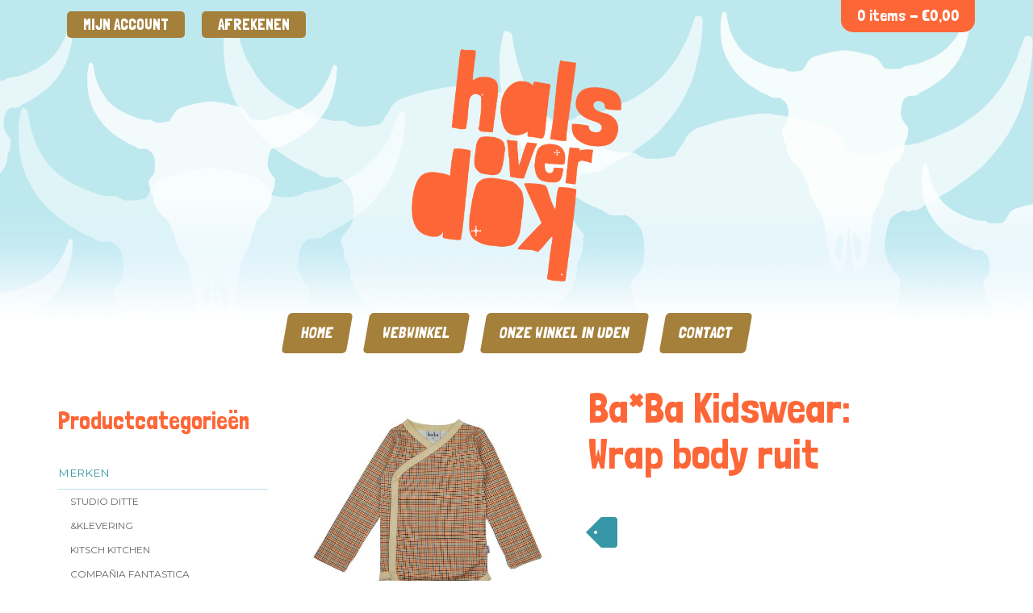

--- FILE ---
content_type: text/html; charset=UTF-8
request_url: https://halsoverkop.nl/product/baba-kidswear-wrap-body-ruit/
body_size: 18047
content:
<!DOCTYPE html>
<html lang="nl-NL">
<head>
<meta charset="UTF-8">
<meta name="viewport" content="user-scalable=no, width=device-width, initial-scale=1">
<link rel="profile" href="http://gmpg.org/xfn/11">
<link rel="pingback" href="https://halsoverkop.nl/xmlrpc.php">
<link rel="stylesheet" href='//halsoverkop.nl/wp-content/cache/wpfc-minified/6oowyhl0/8hfsh.css' type="text/css">
<script src="https://ajax.googleapis.com/ajax/libs/jquery/1.6.2/jquery.min.js"></script>
<script src='//halsoverkop.nl/wp-content/cache/wpfc-minified/czwg9yi/8hfsh.js' type="text/javascript"></script>
<!-- <script src="/wp-content/themes/halsoverkop/js/jquery.flexslider.js"></script> -->

<meta name='robots' content='index, follow, max-image-preview:large, max-snippet:-1, max-video-preview:-1' />

            <script data-no-defer="1" data-ezscrex="false" data-cfasync="false" data-pagespeed-no-defer data-cookieconsent="ignore">
                var ctPublicFunctions = {"_ajax_nonce":"4bc2d4229e","_rest_nonce":"651c6993bd","_ajax_url":"\/wp-admin\/admin-ajax.php","_rest_url":"https:\/\/halsoverkop.nl\/wp-json\/","data__cookies_type":"native","data__ajax_type":"rest","data__bot_detector_enabled":0,"data__frontend_data_log_enabled":1,"text__wait_for_decoding":"Decoding the contact data, let us a few seconds to finish. Anti-Spam by CleanTalk","cookiePrefix":"","wprocket_detected":false,"host_url":"halsoverkop.nl"}
            </script>
        
            <script data-no-defer="1" data-ezscrex="false" data-cfasync="false" data-pagespeed-no-defer data-cookieconsent="ignore">
                var ctPublic = {"_ajax_nonce":"4bc2d4229e","settings__forms__check_internal":"0","settings__forms__check_external":"0","settings__forms__force_protection":0,"settings__forms__search_test":1,"settings__data__bot_detector_enabled":0,"settings__comments__form_decoration":0,"settings__sfw__anti_crawler":0,"blog_home":"https:\/\/halsoverkop.nl\/","pixel__setting":"0","pixel__enabled":false,"pixel__url":null,"data__email_check_before_post":1,"data__email_check_exist_post":0,"data__cookies_type":"native","data__key_is_ok":true,"data__visible_fields_required":true,"wl_brandname":"Anti-Spam by CleanTalk","wl_brandname_short":"CleanTalk","ct_checkjs_key":"846b655a9a5d338a01cb65c67f8fd6425106f38e488f3a8675e178c75fc714f8","emailEncoderPassKey":"df128f28c6807dd7a700c63fb44cf97a","bot_detector_forms_excluded":"W10=","advancedCacheExists":false,"varnishCacheExists":false,"wc_ajax_add_to_cart":true}
            </script>
        
	<!-- This site is optimized with the Yoast SEO Premium plugin v20.10 (Yoast SEO v23.8) - https://yoast.com/wordpress/plugins/seo/ -->
	<title>Ba*Ba Kidswear: Wrap body ruit | Halsoverkop</title>
	<meta name="description" content="Ba*Ba Kidswear: Wrap body ruit Super leuke romper met lange mouwen en een all-overprint. Lekker retro! 95% BIO katoen | 5% elastan" />
	<link rel="canonical" href="https://halsoverkop.nl/product/baba-kidswear-wrap-body-ruit/" />
	<meta property="og:locale" content="nl_NL" />
	<meta property="og:type" content="article" />
	<meta property="og:title" content="Ba*Ba Kidswear: Wrap body ruit" />
	<meta property="og:description" content="Ba*Ba Kidswear: Wrap body ruit Super leuke romper met lange mouwen en een all-overprint. Lekker retro! 95% BIO katoen | 5% elastan" />
	<meta property="og:url" content="https://halsoverkop.nl/product/baba-kidswear-wrap-body-ruit/" />
	<meta property="og:site_name" content="Halsoverkop" />
	<meta property="article:publisher" content="https://www.facebook.com/www.halsoverkop.nl/" />
	<meta property="article:modified_time" content="2021-12-29T11:36:59+00:00" />
	<meta property="og:image" content="https://halsoverkop.nl/wp-content/uploads/2021/12/5119.jpg" />
	<meta property="og:image:width" content="1200" />
	<meta property="og:image:height" content="1192" />
	<meta property="og:image:type" content="image/jpeg" />
	<meta name="twitter:card" content="summary_large_image" />
	<meta name="twitter:label1" content="Geschatte leestijd" />
	<meta name="twitter:data1" content="1 minuut" />
	<script type="application/ld+json" class="yoast-schema-graph">{"@context":"https://schema.org","@graph":[{"@type":"WebPage","@id":"https://halsoverkop.nl/product/baba-kidswear-wrap-body-ruit/","url":"https://halsoverkop.nl/product/baba-kidswear-wrap-body-ruit/","name":"Ba*Ba Kidswear: Wrap body ruit | Halsoverkop","isPartOf":{"@id":"https://halsoverkop.nl/#website"},"primaryImageOfPage":{"@id":"https://halsoverkop.nl/product/baba-kidswear-wrap-body-ruit/#primaryimage"},"image":{"@id":"https://halsoverkop.nl/product/baba-kidswear-wrap-body-ruit/#primaryimage"},"thumbnailUrl":"https://halsoverkop.nl/wp-content/uploads/2021/12/5119.jpg","datePublished":"2021-12-21T18:36:31+00:00","dateModified":"2021-12-29T11:36:59+00:00","description":"Ba*Ba Kidswear: Wrap body ruit Super leuke romper met lange mouwen en een all-overprint. Lekker retro! 95% BIO katoen | 5% elastan","breadcrumb":{"@id":"https://halsoverkop.nl/product/baba-kidswear-wrap-body-ruit/#breadcrumb"},"inLanguage":"nl-NL","potentialAction":[{"@type":"ReadAction","target":["https://halsoverkop.nl/product/baba-kidswear-wrap-body-ruit/"]}]},{"@type":"ImageObject","inLanguage":"nl-NL","@id":"https://halsoverkop.nl/product/baba-kidswear-wrap-body-ruit/#primaryimage","url":"https://halsoverkop.nl/wp-content/uploads/2021/12/5119.jpg","contentUrl":"https://halsoverkop.nl/wp-content/uploads/2021/12/5119.jpg","width":1200,"height":1192,"caption":"Ba*Ba Kidswear: Wrap body ruit"},{"@type":"BreadcrumbList","@id":"https://halsoverkop.nl/product/baba-kidswear-wrap-body-ruit/#breadcrumb","itemListElement":[{"@type":"ListItem","position":1,"name":"Home","item":"https://halsoverkop.nl/"},{"@type":"ListItem","position":2,"name":"Webwinkel","item":"https://halsoverkop.nl/webwinkel/"},{"@type":"ListItem","position":3,"name":"Ba*Ba Kidswear: Wrap body ruit"}]},{"@type":"WebSite","@id":"https://halsoverkop.nl/#website","url":"https://halsoverkop.nl/","name":"Halsoverkop","description":"De gezelligste winkel van Uden met het leukste en vrolijkste assortiment! ","publisher":{"@id":"https://halsoverkop.nl/#organization"},"potentialAction":[{"@type":"SearchAction","target":{"@type":"EntryPoint","urlTemplate":"https://halsoverkop.nl/?s={search_term_string}"},"query-input":{"@type":"PropertyValueSpecification","valueRequired":true,"valueName":"search_term_string"}}],"inLanguage":"nl-NL"},{"@type":"Organization","@id":"https://halsoverkop.nl/#organization","name":"Halsoverkop","url":"https://halsoverkop.nl/","logo":{"@type":"ImageObject","inLanguage":"nl-NL","@id":"https://halsoverkop.nl/#/schema/logo/image/","url":"https://halsoverkop.nl/wp-content/uploads/2018/11/Tekengebied-1-100.jpg","contentUrl":"https://halsoverkop.nl/wp-content/uploads/2018/11/Tekengebied-1-100.jpg","width":512,"height":512,"caption":"Halsoverkop"},"image":{"@id":"https://halsoverkop.nl/#/schema/logo/image/"},"sameAs":["https://www.facebook.com/www.halsoverkop.nl/","https://www.instagram.com/halsoverkop_live/","https://nl.pinterest.com/halsoverkop/"]}]}</script>
	<!-- / Yoast SEO Premium plugin. -->


<link rel='dns-prefetch' href='//www.googletagmanager.com' />
<link rel="alternate" type="application/rss+xml" title="Halsoverkop &raquo; feed" href="https://halsoverkop.nl/feed/" />
<link rel="alternate" type="application/rss+xml" title="Halsoverkop &raquo; reactiesfeed" href="https://halsoverkop.nl/comments/feed/" />
<link rel="alternate" type="application/rss+xml" title="Halsoverkop &raquo; Ba*Ba Kidswear: Wrap body ruit reactiesfeed" href="https://halsoverkop.nl/product/baba-kidswear-wrap-body-ruit/feed/" />
<script type="text/javascript">
/* <![CDATA[ */
window._wpemojiSettings = {"baseUrl":"https:\/\/s.w.org\/images\/core\/emoji\/15.0.3\/72x72\/","ext":".png","svgUrl":"https:\/\/s.w.org\/images\/core\/emoji\/15.0.3\/svg\/","svgExt":".svg","source":{"concatemoji":"https:\/\/halsoverkop.nl\/wp-includes\/js\/wp-emoji-release.min.js?ver=6.6.2"}};
/*! This file is auto-generated */
!function(i,n){var o,s,e;function c(e){try{var t={supportTests:e,timestamp:(new Date).valueOf()};sessionStorage.setItem(o,JSON.stringify(t))}catch(e){}}function p(e,t,n){e.clearRect(0,0,e.canvas.width,e.canvas.height),e.fillText(t,0,0);var t=new Uint32Array(e.getImageData(0,0,e.canvas.width,e.canvas.height).data),r=(e.clearRect(0,0,e.canvas.width,e.canvas.height),e.fillText(n,0,0),new Uint32Array(e.getImageData(0,0,e.canvas.width,e.canvas.height).data));return t.every(function(e,t){return e===r[t]})}function u(e,t,n){switch(t){case"flag":return n(e,"\ud83c\udff3\ufe0f\u200d\u26a7\ufe0f","\ud83c\udff3\ufe0f\u200b\u26a7\ufe0f")?!1:!n(e,"\ud83c\uddfa\ud83c\uddf3","\ud83c\uddfa\u200b\ud83c\uddf3")&&!n(e,"\ud83c\udff4\udb40\udc67\udb40\udc62\udb40\udc65\udb40\udc6e\udb40\udc67\udb40\udc7f","\ud83c\udff4\u200b\udb40\udc67\u200b\udb40\udc62\u200b\udb40\udc65\u200b\udb40\udc6e\u200b\udb40\udc67\u200b\udb40\udc7f");case"emoji":return!n(e,"\ud83d\udc26\u200d\u2b1b","\ud83d\udc26\u200b\u2b1b")}return!1}function f(e,t,n){var r="undefined"!=typeof WorkerGlobalScope&&self instanceof WorkerGlobalScope?new OffscreenCanvas(300,150):i.createElement("canvas"),a=r.getContext("2d",{willReadFrequently:!0}),o=(a.textBaseline="top",a.font="600 32px Arial",{});return e.forEach(function(e){o[e]=t(a,e,n)}),o}function t(e){var t=i.createElement("script");t.src=e,t.defer=!0,i.head.appendChild(t)}"undefined"!=typeof Promise&&(o="wpEmojiSettingsSupports",s=["flag","emoji"],n.supports={everything:!0,everythingExceptFlag:!0},e=new Promise(function(e){i.addEventListener("DOMContentLoaded",e,{once:!0})}),new Promise(function(t){var n=function(){try{var e=JSON.parse(sessionStorage.getItem(o));if("object"==typeof e&&"number"==typeof e.timestamp&&(new Date).valueOf()<e.timestamp+604800&&"object"==typeof e.supportTests)return e.supportTests}catch(e){}return null}();if(!n){if("undefined"!=typeof Worker&&"undefined"!=typeof OffscreenCanvas&&"undefined"!=typeof URL&&URL.createObjectURL&&"undefined"!=typeof Blob)try{var e="postMessage("+f.toString()+"("+[JSON.stringify(s),u.toString(),p.toString()].join(",")+"));",r=new Blob([e],{type:"text/javascript"}),a=new Worker(URL.createObjectURL(r),{name:"wpTestEmojiSupports"});return void(a.onmessage=function(e){c(n=e.data),a.terminate(),t(n)})}catch(e){}c(n=f(s,u,p))}t(n)}).then(function(e){for(var t in e)n.supports[t]=e[t],n.supports.everything=n.supports.everything&&n.supports[t],"flag"!==t&&(n.supports.everythingExceptFlag=n.supports.everythingExceptFlag&&n.supports[t]);n.supports.everythingExceptFlag=n.supports.everythingExceptFlag&&!n.supports.flag,n.DOMReady=!1,n.readyCallback=function(){n.DOMReady=!0}}).then(function(){return e}).then(function(){var e;n.supports.everything||(n.readyCallback(),(e=n.source||{}).concatemoji?t(e.concatemoji):e.wpemoji&&e.twemoji&&(t(e.twemoji),t(e.wpemoji)))}))}((window,document),window._wpemojiSettings);
/* ]]> */
</script>
<style id='wp-emoji-styles-inline-css' type='text/css'>

	img.wp-smiley, img.emoji {
		display: inline !important;
		border: none !important;
		box-shadow: none !important;
		height: 1em !important;
		width: 1em !important;
		margin: 0 0.07em !important;
		vertical-align: -0.1em !important;
		background: none !important;
		padding: 0 !important;
	}
</style>
<link rel='stylesheet' id='wp-block-library-css' href='//halsoverkop.nl/wp-content/cache/wpfc-minified/etfpxbf8/8hfsh.css' type='text/css' media='all' />
<link rel='stylesheet' id='selectize-css' href='//halsoverkop.nl/wp-content/cache/wpfc-minified/lkuawvyi/8hfsh.css' type='text/css' media='all' />
<link rel='stylesheet' id='wps-price-slider-css' href='//halsoverkop.nl/wp-content/cache/wpfc-minified/6lt2ussj/8hfsh.css' type='text/css' media='all' />
<link rel='stylesheet' id='product-search-css' href='//halsoverkop.nl/wp-content/cache/wpfc-minified/jr4w09lf/8hfsh.css' type='text/css' media='all' />
<style id='classic-theme-styles-inline-css' type='text/css'>
/*! This file is auto-generated */
.wp-block-button__link{color:#fff;background-color:#32373c;border-radius:9999px;box-shadow:none;text-decoration:none;padding:calc(.667em + 2px) calc(1.333em + 2px);font-size:1.125em}.wp-block-file__button{background:#32373c;color:#fff;text-decoration:none}
</style>
<style id='global-styles-inline-css' type='text/css'>
:root{--wp--preset--aspect-ratio--square: 1;--wp--preset--aspect-ratio--4-3: 4/3;--wp--preset--aspect-ratio--3-4: 3/4;--wp--preset--aspect-ratio--3-2: 3/2;--wp--preset--aspect-ratio--2-3: 2/3;--wp--preset--aspect-ratio--16-9: 16/9;--wp--preset--aspect-ratio--9-16: 9/16;--wp--preset--color--black: #000000;--wp--preset--color--cyan-bluish-gray: #abb8c3;--wp--preset--color--white: #ffffff;--wp--preset--color--pale-pink: #f78da7;--wp--preset--color--vivid-red: #cf2e2e;--wp--preset--color--luminous-vivid-orange: #ff6900;--wp--preset--color--luminous-vivid-amber: #fcb900;--wp--preset--color--light-green-cyan: #7bdcb5;--wp--preset--color--vivid-green-cyan: #00d084;--wp--preset--color--pale-cyan-blue: #8ed1fc;--wp--preset--color--vivid-cyan-blue: #0693e3;--wp--preset--color--vivid-purple: #9b51e0;--wp--preset--gradient--vivid-cyan-blue-to-vivid-purple: linear-gradient(135deg,rgba(6,147,227,1) 0%,rgb(155,81,224) 100%);--wp--preset--gradient--light-green-cyan-to-vivid-green-cyan: linear-gradient(135deg,rgb(122,220,180) 0%,rgb(0,208,130) 100%);--wp--preset--gradient--luminous-vivid-amber-to-luminous-vivid-orange: linear-gradient(135deg,rgba(252,185,0,1) 0%,rgba(255,105,0,1) 100%);--wp--preset--gradient--luminous-vivid-orange-to-vivid-red: linear-gradient(135deg,rgba(255,105,0,1) 0%,rgb(207,46,46) 100%);--wp--preset--gradient--very-light-gray-to-cyan-bluish-gray: linear-gradient(135deg,rgb(238,238,238) 0%,rgb(169,184,195) 100%);--wp--preset--gradient--cool-to-warm-spectrum: linear-gradient(135deg,rgb(74,234,220) 0%,rgb(151,120,209) 20%,rgb(207,42,186) 40%,rgb(238,44,130) 60%,rgb(251,105,98) 80%,rgb(254,248,76) 100%);--wp--preset--gradient--blush-light-purple: linear-gradient(135deg,rgb(255,206,236) 0%,rgb(152,150,240) 100%);--wp--preset--gradient--blush-bordeaux: linear-gradient(135deg,rgb(254,205,165) 0%,rgb(254,45,45) 50%,rgb(107,0,62) 100%);--wp--preset--gradient--luminous-dusk: linear-gradient(135deg,rgb(255,203,112) 0%,rgb(199,81,192) 50%,rgb(65,88,208) 100%);--wp--preset--gradient--pale-ocean: linear-gradient(135deg,rgb(255,245,203) 0%,rgb(182,227,212) 50%,rgb(51,167,181) 100%);--wp--preset--gradient--electric-grass: linear-gradient(135deg,rgb(202,248,128) 0%,rgb(113,206,126) 100%);--wp--preset--gradient--midnight: linear-gradient(135deg,rgb(2,3,129) 0%,rgb(40,116,252) 100%);--wp--preset--font-size--small: 13px;--wp--preset--font-size--medium: 20px;--wp--preset--font-size--large: 36px;--wp--preset--font-size--x-large: 42px;--wp--preset--spacing--20: 0.44rem;--wp--preset--spacing--30: 0.67rem;--wp--preset--spacing--40: 1rem;--wp--preset--spacing--50: 1.5rem;--wp--preset--spacing--60: 2.25rem;--wp--preset--spacing--70: 3.38rem;--wp--preset--spacing--80: 5.06rem;--wp--preset--shadow--natural: 6px 6px 9px rgba(0, 0, 0, 0.2);--wp--preset--shadow--deep: 12px 12px 50px rgba(0, 0, 0, 0.4);--wp--preset--shadow--sharp: 6px 6px 0px rgba(0, 0, 0, 0.2);--wp--preset--shadow--outlined: 6px 6px 0px -3px rgba(255, 255, 255, 1), 6px 6px rgba(0, 0, 0, 1);--wp--preset--shadow--crisp: 6px 6px 0px rgba(0, 0, 0, 1);}:where(.is-layout-flex){gap: 0.5em;}:where(.is-layout-grid){gap: 0.5em;}body .is-layout-flex{display: flex;}.is-layout-flex{flex-wrap: wrap;align-items: center;}.is-layout-flex > :is(*, div){margin: 0;}body .is-layout-grid{display: grid;}.is-layout-grid > :is(*, div){margin: 0;}:where(.wp-block-columns.is-layout-flex){gap: 2em;}:where(.wp-block-columns.is-layout-grid){gap: 2em;}:where(.wp-block-post-template.is-layout-flex){gap: 1.25em;}:where(.wp-block-post-template.is-layout-grid){gap: 1.25em;}.has-black-color{color: var(--wp--preset--color--black) !important;}.has-cyan-bluish-gray-color{color: var(--wp--preset--color--cyan-bluish-gray) !important;}.has-white-color{color: var(--wp--preset--color--white) !important;}.has-pale-pink-color{color: var(--wp--preset--color--pale-pink) !important;}.has-vivid-red-color{color: var(--wp--preset--color--vivid-red) !important;}.has-luminous-vivid-orange-color{color: var(--wp--preset--color--luminous-vivid-orange) !important;}.has-luminous-vivid-amber-color{color: var(--wp--preset--color--luminous-vivid-amber) !important;}.has-light-green-cyan-color{color: var(--wp--preset--color--light-green-cyan) !important;}.has-vivid-green-cyan-color{color: var(--wp--preset--color--vivid-green-cyan) !important;}.has-pale-cyan-blue-color{color: var(--wp--preset--color--pale-cyan-blue) !important;}.has-vivid-cyan-blue-color{color: var(--wp--preset--color--vivid-cyan-blue) !important;}.has-vivid-purple-color{color: var(--wp--preset--color--vivid-purple) !important;}.has-black-background-color{background-color: var(--wp--preset--color--black) !important;}.has-cyan-bluish-gray-background-color{background-color: var(--wp--preset--color--cyan-bluish-gray) !important;}.has-white-background-color{background-color: var(--wp--preset--color--white) !important;}.has-pale-pink-background-color{background-color: var(--wp--preset--color--pale-pink) !important;}.has-vivid-red-background-color{background-color: var(--wp--preset--color--vivid-red) !important;}.has-luminous-vivid-orange-background-color{background-color: var(--wp--preset--color--luminous-vivid-orange) !important;}.has-luminous-vivid-amber-background-color{background-color: var(--wp--preset--color--luminous-vivid-amber) !important;}.has-light-green-cyan-background-color{background-color: var(--wp--preset--color--light-green-cyan) !important;}.has-vivid-green-cyan-background-color{background-color: var(--wp--preset--color--vivid-green-cyan) !important;}.has-pale-cyan-blue-background-color{background-color: var(--wp--preset--color--pale-cyan-blue) !important;}.has-vivid-cyan-blue-background-color{background-color: var(--wp--preset--color--vivid-cyan-blue) !important;}.has-vivid-purple-background-color{background-color: var(--wp--preset--color--vivid-purple) !important;}.has-black-border-color{border-color: var(--wp--preset--color--black) !important;}.has-cyan-bluish-gray-border-color{border-color: var(--wp--preset--color--cyan-bluish-gray) !important;}.has-white-border-color{border-color: var(--wp--preset--color--white) !important;}.has-pale-pink-border-color{border-color: var(--wp--preset--color--pale-pink) !important;}.has-vivid-red-border-color{border-color: var(--wp--preset--color--vivid-red) !important;}.has-luminous-vivid-orange-border-color{border-color: var(--wp--preset--color--luminous-vivid-orange) !important;}.has-luminous-vivid-amber-border-color{border-color: var(--wp--preset--color--luminous-vivid-amber) !important;}.has-light-green-cyan-border-color{border-color: var(--wp--preset--color--light-green-cyan) !important;}.has-vivid-green-cyan-border-color{border-color: var(--wp--preset--color--vivid-green-cyan) !important;}.has-pale-cyan-blue-border-color{border-color: var(--wp--preset--color--pale-cyan-blue) !important;}.has-vivid-cyan-blue-border-color{border-color: var(--wp--preset--color--vivid-cyan-blue) !important;}.has-vivid-purple-border-color{border-color: var(--wp--preset--color--vivid-purple) !important;}.has-vivid-cyan-blue-to-vivid-purple-gradient-background{background: var(--wp--preset--gradient--vivid-cyan-blue-to-vivid-purple) !important;}.has-light-green-cyan-to-vivid-green-cyan-gradient-background{background: var(--wp--preset--gradient--light-green-cyan-to-vivid-green-cyan) !important;}.has-luminous-vivid-amber-to-luminous-vivid-orange-gradient-background{background: var(--wp--preset--gradient--luminous-vivid-amber-to-luminous-vivid-orange) !important;}.has-luminous-vivid-orange-to-vivid-red-gradient-background{background: var(--wp--preset--gradient--luminous-vivid-orange-to-vivid-red) !important;}.has-very-light-gray-to-cyan-bluish-gray-gradient-background{background: var(--wp--preset--gradient--very-light-gray-to-cyan-bluish-gray) !important;}.has-cool-to-warm-spectrum-gradient-background{background: var(--wp--preset--gradient--cool-to-warm-spectrum) !important;}.has-blush-light-purple-gradient-background{background: var(--wp--preset--gradient--blush-light-purple) !important;}.has-blush-bordeaux-gradient-background{background: var(--wp--preset--gradient--blush-bordeaux) !important;}.has-luminous-dusk-gradient-background{background: var(--wp--preset--gradient--luminous-dusk) !important;}.has-pale-ocean-gradient-background{background: var(--wp--preset--gradient--pale-ocean) !important;}.has-electric-grass-gradient-background{background: var(--wp--preset--gradient--electric-grass) !important;}.has-midnight-gradient-background{background: var(--wp--preset--gradient--midnight) !important;}.has-small-font-size{font-size: var(--wp--preset--font-size--small) !important;}.has-medium-font-size{font-size: var(--wp--preset--font-size--medium) !important;}.has-large-font-size{font-size: var(--wp--preset--font-size--large) !important;}.has-x-large-font-size{font-size: var(--wp--preset--font-size--x-large) !important;}
:where(.wp-block-post-template.is-layout-flex){gap: 1.25em;}:where(.wp-block-post-template.is-layout-grid){gap: 1.25em;}
:where(.wp-block-columns.is-layout-flex){gap: 2em;}:where(.wp-block-columns.is-layout-grid){gap: 2em;}
:root :where(.wp-block-pullquote){font-size: 1.5em;line-height: 1.6;}
</style>
<link rel='stylesheet' id='ct_public_css-css' href='//halsoverkop.nl/wp-content/cache/wpfc-minified/8z0dzjg9/8hfsh.css' type='text/css' media='all' />
<link rel='stylesheet' id='ct_email_decoder_css-css' href='//halsoverkop.nl/wp-content/cache/wpfc-minified/fwzyqd0/fc7dd.css' type='text/css' media='all' />
<link rel='stylesheet' id='woocommerce-layout-css' href='//halsoverkop.nl/wp-content/cache/wpfc-minified/7imzex3b/8hfsh.css' type='text/css' media='all' />
<link rel='stylesheet' id='woocommerce-smallscreen-css' href='//halsoverkop.nl/wp-content/cache/wpfc-minified/1r6yy5zg/8hfsh.css' type='text/css' media='only screen and (max-width: 768px)' />
<link rel='stylesheet' id='woocommerce-general-css' href='//halsoverkop.nl/wp-content/cache/wpfc-minified/2db1b485/8hfsh.css' type='text/css' media='all' />
<style id='woocommerce-inline-inline-css' type='text/css'>
.woocommerce form .form-row .required { visibility: visible; }
</style>
<link rel='stylesheet' id='halsoverkop-style-css' href='//halsoverkop.nl/wp-content/cache/wpfc-minified/e78c1p46/8hfsh.css' type='text/css' media='all' />
<link rel='stylesheet' id='halsoverkop-functions-css' href='//halsoverkop.nl/wp-content/cache/wpfc-minified/1baf659s/8hfsh.css' type='text/css' media='1' />
<link rel='stylesheet' id='animate-css' href='//halsoverkop.nl/wp-content/cache/wpfc-minified/jnfh106d/8hfsh.css' type='text/css' media='all' />
<link rel='stylesheet' id='ei-carousel-css' href='//halsoverkop.nl/wp-content/cache/wpfc-minified/5f5by30/8hfsh.css' type='text/css' media='all' />
<link rel='stylesheet' id='ei-carousel-theme-css' href='//halsoverkop.nl/wp-content/cache/wpfc-minified/qur5qld0/8hfsh.css' type='text/css' media='all' />
<link rel='stylesheet' id='ei-polaroid-carousel-theme-css' href='//halsoverkop.nl/wp-content/cache/wpfc-minified/8m4mxk5k/8hfsh.css' type='text/css' media='all' />
<link rel='stylesheet' id='ei-showcase-carousel-theme-css' href='//halsoverkop.nl/wp-content/cache/wpfc-minified/9jh7v3x4/8hfsh.css' type='text/css' media='all' />
<link rel='stylesheet' id='fancybox_css-css' href='//halsoverkop.nl/wp-content/cache/wpfc-minified/6xd1j4y6/8hfsh.css' type='text/css' media='all' />
<link rel='stylesheet' id='grid_fallback-css' href='//halsoverkop.nl/wp-content/cache/wpfc-minified/7m65ct40/8hfsh.css' type='text/css' media='all' />
<link rel='stylesheet' id='grid_style-css' href='//halsoverkop.nl/wp-content/cache/wpfc-minified/d7c2uo1l/8hfsh.css' type='text/css' media='all' />
<link rel='stylesheet' id='enjoy_instagramm_css-css' href='//halsoverkop.nl/wp-content/cache/wpfc-minified/dk45gev/8hfsh.css' type='text/css' media='all' />
<link rel='stylesheet' id='woo_discount_pro_style-css' href='//halsoverkop.nl/wp-content/cache/wpfc-minified/dhy0pqhw/8hfsh.css' type='text/css' media='all' />
<script type="text/javascript" id="woocommerce-google-analytics-integration-gtag-js-after">
/* <![CDATA[ */
/* Google Analytics for WooCommerce (gtag.js) */
					window.dataLayer = window.dataLayer || [];
					function gtag(){dataLayer.push(arguments);}
					// Set up default consent state.
					for ( const mode of [{"analytics_storage":"denied","ad_storage":"denied","ad_user_data":"denied","ad_personalization":"denied","region":["AT","BE","BG","HR","CY","CZ","DK","EE","FI","FR","DE","GR","HU","IS","IE","IT","LV","LI","LT","LU","MT","NL","NO","PL","PT","RO","SK","SI","ES","SE","GB","CH"]}] || [] ) {
						gtag( "consent", "default", { "wait_for_update": 500, ...mode } );
					}
					gtag("js", new Date());
					gtag("set", "developer_id.dOGY3NW", true);
					gtag("config", "G-QHT37BJH89", {"track_404":true,"allow_google_signals":true,"logged_in":false,"linker":{"domains":[],"allow_incoming":false},"custom_map":{"dimension1":"logged_in"}});
/* ]]> */
</script>
<script src='//halsoverkop.nl/wp-content/cache/wpfc-minified/7nsjco5i/fc7dd.js' type="text/javascript"></script>
<!-- <script type="text/javascript" data-pagespeed-no-defer src="https://halsoverkop.nl/wp-content/plugins/cleantalk-spam-protect/js/apbct-public-bundle.min.js?ver=6.49" id="ct_public_functions-js"></script> -->
<!-- <script type="text/javascript" src="https://halsoverkop.nl/wp-includes/js/jquery/jquery.min.js?ver=3.7.1" id="jquery-core-js"></script> -->
<!-- <script type="text/javascript" src="https://halsoverkop.nl/wp-includes/js/jquery/jquery-migrate.min.js?ver=3.4.1" id="jquery-migrate-js"></script> -->
<!-- <script type="text/javascript" src="https://halsoverkop.nl/wp-content/plugins/woocommerce/assets/js/jquery-blockui/jquery.blockUI.min.js?ver=2.7.0-wc.8.4.0" id="jquery-blockui-js" defer="defer" data-wp-strategy="defer"></script> -->
<script type="text/javascript" id="wc-add-to-cart-js-extra">
/* <![CDATA[ */
var wc_add_to_cart_params = {"ajax_url":"\/wp-admin\/admin-ajax.php","wc_ajax_url":"\/?wc-ajax=%%endpoint%%","i18n_view_cart":"Bekijk winkelwagen","cart_url":"https:\/\/halsoverkop.nl\/winkelmand\/","is_cart":"","cart_redirect_after_add":"no"};
/* ]]> */
</script>
<script src='//halsoverkop.nl/wp-content/cache/wpfc-minified/jlwj7kay/8hfsh.js' type="text/javascript"></script>
<!-- <script type="text/javascript" src="https://halsoverkop.nl/wp-content/plugins/woocommerce/assets/js/frontend/add-to-cart.min.js?ver=8.4.0" id="wc-add-to-cart-js" defer="defer" data-wp-strategy="defer"></script> -->
<script type="text/javascript" id="wc-single-product-js-extra">
/* <![CDATA[ */
var wc_single_product_params = {"i18n_required_rating_text":"Selecteer een waardering","review_rating_required":"yes","flexslider":{"rtl":false,"animation":"slide","smoothHeight":true,"directionNav":false,"controlNav":"thumbnails","slideshow":false,"animationSpeed":500,"animationLoop":false,"allowOneSlide":false},"zoom_enabled":"","zoom_options":[],"photoswipe_enabled":"","photoswipe_options":{"shareEl":false,"closeOnScroll":false,"history":false,"hideAnimationDuration":0,"showAnimationDuration":0},"flexslider_enabled":""};
/* ]]> */
</script>
<script src='//halsoverkop.nl/wp-content/cache/wpfc-minified/212kj09e/8hfsh.js' type="text/javascript"></script>
<!-- <script type="text/javascript" src="https://halsoverkop.nl/wp-content/plugins/woocommerce/assets/js/frontend/single-product.min.js?ver=8.4.0" id="wc-single-product-js" defer="defer" data-wp-strategy="defer"></script> -->
<!-- <script type="text/javascript" src="https://halsoverkop.nl/wp-content/plugins/woocommerce/assets/js/js-cookie/js.cookie.min.js?ver=2.1.4-wc.8.4.0" id="js-cookie-js" defer="defer" data-wp-strategy="defer"></script> -->
<script type="text/javascript" id="woocommerce-js-extra">
/* <![CDATA[ */
var woocommerce_params = {"ajax_url":"\/wp-admin\/admin-ajax.php","wc_ajax_url":"\/?wc-ajax=%%endpoint%%"};
/* ]]> */
</script>
<script src='//halsoverkop.nl/wp-content/cache/wpfc-minified/d79qq7m3/8hfsh.js' type="text/javascript"></script>
<!-- <script type="text/javascript" src="https://halsoverkop.nl/wp-content/plugins/woocommerce/assets/js/frontend/woocommerce.min.js?ver=8.4.0" id="woocommerce-js" defer="defer" data-wp-strategy="defer"></script> -->
<script type="text/javascript" id="wc_additional_variation_images_script-js-extra">
/* <![CDATA[ */
var wc_additional_variation_images_local = {"ajaxurl":"https:\/\/halsoverkop.nl\/wp-admin\/admin-ajax.php","ajaxImageSwapNonce":"4700b9ce73","gallery_images_class":".product .images .thumbnails","main_images_class":".product .images > a","lightbox_images":".product .images a.zoom","custom_swap":"","custom_original_swap":"","custom_reset_swap":""};
/* ]]> */
</script>
<script src='//halsoverkop.nl/wp-content/cache/wpfc-minified/swu7byz/8hfsh.js' type="text/javascript"></script>
<!-- <script type="text/javascript" src="https://halsoverkop.nl/wp-content/plugins/woocommerce-additional-variation-images/assets/js/frontend.min.js?ver=6.6.2" id="wc_additional_variation_images_script-js"></script> -->
<!-- <script type="text/javascript" src="https://halsoverkop.nl/wp-content/plugins/enjoy-instagram-instagram-responsive-images-gallery-and-carousel/assets/js/swiper-bundle.min.js?ver=6.2.2" id="ei-carousel-js"></script> -->
<!-- <script type="text/javascript" src="https://halsoverkop.nl/wp-content/plugins/enjoy-instagram-instagram-responsive-images-gallery-and-carousel/assets/js/jquery.fancybox.min.js?ver=6.2.2" id="fancybox-js"></script> -->
<!-- <script type="text/javascript" src="https://halsoverkop.nl/wp-content/plugins/enjoy-instagram-instagram-responsive-images-gallery-and-carousel/assets/js/modernizr.custom.26633.min.js?ver=6.2.2" id="modernizr.custom.26633-js"></script> -->
<script type="text/javascript" id="gridrotator-js-extra">
/* <![CDATA[ */
var GridRotator = {"assetsUrl":"https:\/\/halsoverkop.nl\/wp-content\/plugins\/enjoy-instagram-instagram-responsive-images-gallery-and-carousel\/assets"};
/* ]]> */
</script>
<script src='//halsoverkop.nl/wp-content/cache/wpfc-minified/qiyeqkw0/8hfsh.js' type="text/javascript"></script>
<!-- <script type="text/javascript" src="https://halsoverkop.nl/wp-content/plugins/enjoy-instagram-instagram-responsive-images-gallery-and-carousel/assets/js/jquery.gridrotator.min.js?ver=6.2.2" id="gridrotator-js"></script> -->
<!-- <script type="text/javascript" src="https://halsoverkop.nl/wp-content/plugins/enjoy-instagram-instagram-responsive-images-gallery-and-carousel/assets/js/ios-orientationchange-fix.min.js?ver=6.2.2" id="orientationchange-js"></script> -->
<!-- <script type="text/javascript" src="https://halsoverkop.nl/wp-content/plugins/enjoy-instagram-instagram-responsive-images-gallery-and-carousel/assets/js/modernizr.min.js?ver=6.2.2" id="modernizer-js"></script> -->
<!-- <script type="text/javascript" src="https://halsoverkop.nl/wp-content/plugins/enjoy-instagram-instagram-responsive-images-gallery-and-carousel/assets/js/classie.min.js?ver=6.2.2" id="classie-js"></script> -->
<link rel="https://api.w.org/" href="https://halsoverkop.nl/wp-json/" /><link rel="alternate" title="JSON" type="application/json" href="https://halsoverkop.nl/wp-json/wp/v2/product/41985" /><link rel="EditURI" type="application/rsd+xml" title="RSD" href="https://halsoverkop.nl/xmlrpc.php?rsd" />
<meta name="generator" content="WordPress 6.6.2" />
<meta name="generator" content="WooCommerce 8.4.0" />
<link rel='shortlink' href='https://halsoverkop.nl/?p=41985' />
<link rel="alternate" title="oEmbed (JSON)" type="application/json+oembed" href="https://halsoverkop.nl/wp-json/oembed/1.0/embed?url=https%3A%2F%2Fhalsoverkop.nl%2Fproduct%2Fbaba-kidswear-wrap-body-ruit%2F" />
<link rel="alternate" title="oEmbed (XML)" type="text/xml+oembed" href="https://halsoverkop.nl/wp-json/oembed/1.0/embed?url=https%3A%2F%2Fhalsoverkop.nl%2Fproduct%2Fbaba-kidswear-wrap-body-ruit%2F&#038;format=xml" />
<script type="text/javascript">
(function(url){
	if(/(?:Chrome\/26\.0\.1410\.63 Safari\/537\.31|WordfenceTestMonBot)/.test(navigator.userAgent)){ return; }
	var addEvent = function(evt, handler) {
		if (window.addEventListener) {
			document.addEventListener(evt, handler, false);
		} else if (window.attachEvent) {
			document.attachEvent('on' + evt, handler);
		}
	};
	var removeEvent = function(evt, handler) {
		if (window.removeEventListener) {
			document.removeEventListener(evt, handler, false);
		} else if (window.detachEvent) {
			document.detachEvent('on' + evt, handler);
		}
	};
	var evts = 'contextmenu dblclick drag dragend dragenter dragleave dragover dragstart drop keydown keypress keyup mousedown mousemove mouseout mouseover mouseup mousewheel scroll'.split(' ');
	var logHuman = function() {
		if (window.wfLogHumanRan) { return; }
		window.wfLogHumanRan = true;
		var wfscr = document.createElement('script');
		wfscr.type = 'text/javascript';
		wfscr.async = true;
		wfscr.src = url + '&r=' + Math.random();
		(document.getElementsByTagName('head')[0]||document.getElementsByTagName('body')[0]).appendChild(wfscr);
		for (var i = 0; i < evts.length; i++) {
			removeEvent(evts[i], logHuman);
		}
	};
	for (var i = 0; i < evts.length; i++) {
		addEvent(evts[i], logHuman);
	}
})('//halsoverkop.nl/?wordfence_lh=1&hid=4B3D570ED433CAB27126CCE2594E4633');
</script>		<script type="text/javascript">
			//Grid displaying after loading of images
			function display_grid() {
				jQuery('[id^="ei-grid-loading-"]').hide();
				jQuery('[id^="ei-grid-list-"]').show();
			}

			window.onload = display_grid;

			jQuery(function () {
				jQuery(document).on('click', '.fancybox-caption__body', function () {
					jQuery(this).toggleClass('full-caption')
				})
			});
		</script>
		<!-- Google site verification - Google for WooCommerce -->
<meta name="google-site-verification" content="bSQr7V_b_m3RDrZ1V8gqMbM_IXWUMUN3GL15xFPwZWk" />
	<noscript><style>.woocommerce-product-gallery{ opacity: 1 !important; }</style></noscript>
				<script  type="text/javascript">
				!function(f,b,e,v,n,t,s){if(f.fbq)return;n=f.fbq=function(){n.callMethod?
					n.callMethod.apply(n,arguments):n.queue.push(arguments)};if(!f._fbq)f._fbq=n;
					n.push=n;n.loaded=!0;n.version='2.0';n.queue=[];t=b.createElement(e);t.async=!0;
					t.src=v;s=b.getElementsByTagName(e)[0];s.parentNode.insertBefore(t,s)}(window,
					document,'script','https://connect.facebook.net/en_US/fbevents.js');
			</script>
			<!-- WooCommerce Facebook Integration Begin -->
			<script  type="text/javascript">

				fbq('init', '1125284301258629', {}, {
    "agent": "woocommerce-8.4.0-3.2.10"
});

				fbq( 'track', 'PageView', {
    "source": "woocommerce",
    "version": "8.4.0",
    "pluginVersion": "3.2.10"
} );

				document.addEventListener( 'DOMContentLoaded', function() {
					// Insert placeholder for events injected when a product is added to the cart through AJAX.
					document.body.insertAdjacentHTML( 'beforeend', '<div class=\"wc-facebook-pixel-event-placeholder\"></div>' );
				}, false );

			</script>
			<!-- WooCommerce Facebook Integration End -->
			<link rel="icon" href="https://halsoverkop.nl/wp-content/uploads/2018/11/cropped-Tekengebied-1-100-32x32.jpg" sizes="32x32" />
<link rel="icon" href="https://halsoverkop.nl/wp-content/uploads/2018/11/cropped-Tekengebied-1-100-192x192.jpg" sizes="192x192" />
<link rel="apple-touch-icon" href="https://halsoverkop.nl/wp-content/uploads/2018/11/cropped-Tekengebied-1-100-180x180.jpg" />
<meta name="msapplication-TileImage" content="https://halsoverkop.nl/wp-content/uploads/2018/11/cropped-Tekengebied-1-100-270x270.jpg" />
<script type="text/javascript">//<![CDATA[
            // Google Analytics for WordPress by Yoast v4.3.5 | http://yoast.com/wordpress/google-analytics/
            var _gaq = _gaq || [];
            _gaq.push(['_setAccount', 'UA-37739850-1']);
				            _gaq.push(['_trackPageview']);
            (function () {
                var ga = document.createElement('script');
                ga.type = 'text/javascript';
                ga.async = true;
                ga.src = ('https:' == document.location.protocol ? 'https://ssl' : 'http://www') + '.google-analytics.com/ga.js';

                var s = document.getElementsByTagName('script')[0];
                s.parentNode.insertBefore(ga, s);
            })();
            //]]></script>
</head>

<body class="woocommerce">
<div id="page" class="site">

	<header id="masthead" class="site-header" role="banner">
		<div class="site-branding">
        
        	<div class="row">
            	<div class="col-xs-12 col-sm-6"><div class="box"><div class="menu-topmenu1-container"><ul id="topmenu1" class="menu"><li id="menu-item-35" class="menu-item menu-item-type-post_type menu-item-object-page menu-item-35"><a href="https://halsoverkop.nl/mijn-account/">Mijn account</a></li>
<li id="menu-item-36" class="menu-item menu-item-type-post_type menu-item-object-page menu-item-36"><a href="https://halsoverkop.nl/afrekenen/">Afrekenen</a></li>
</ul></div></div></div>
                <div class="col-xs-12 col-sm-6"><div class="box"><a class="cart-contents" href="https://halsoverkop.nl/winkelmand/" title="View your shopping cart">0 items - <span class="woocommerce-Price-amount amount"><bdi><span class="woocommerce-Price-currencySymbol">&euro;</span>0,00</bdi></span></a></div></div>
            </div>
            
            <div class="row center-xs">
            	<div class="col-xs-3 col-sm-3"><div class="box logo"><a href="/"><div id="stars"></div><img src="/wp-content/themes/halsoverkop/img/logo.png"></a></div></div>
            </div>
			
            
		</div><!-- .site-branding -->

		<nav id="site-navigation" class="main-navigation" role="navigation">
			<button class="menu-toggle" aria-controls="primary-menu" aria-expanded="false"><a id="nav-toggle" href="#"><span></span></a></button>
			<div class="menu-hoofdmenu-container"><ul id="primary-menu" class="menu"><li id="menu-item-37" class="menu-item menu-item-type-post_type menu-item-object-page menu-item-home menu-item-37"><a href="https://halsoverkop.nl/">Home</a></li>
<li id="menu-item-39" class="menu-item menu-item-type-post_type menu-item-object-page menu-item-has-children current_page_parent menu-item-39"><a href="https://halsoverkop.nl/webwinkel/">Webwinkel</a>
<ul class="sub-menu">
	<li id="menu-item-14477" class="col-md-3 col-sm-3 menu-item menu-item-type-taxonomy menu-item-object-product_cat menu-item-has-children menu-item-14477"><a href="https://halsoverkop.nl/webwinkel/dameskleding/">Dames</a>
	<ul class="sub-menu">
		<li id="menu-item-1520" class="menu-item menu-item-type-taxonomy menu-item-object-product_cat menu-item-1520"><a href="https://halsoverkop.nl/webwinkel/dameskleding/jurken/">Jurken</a></li>
		<li id="menu-item-1522" class="menu-item menu-item-type-taxonomy menu-item-object-product_cat menu-item-1522"><a href="https://halsoverkop.nl/webwinkel/dameskleding/rokken/">Rokken</a></li>
		<li id="menu-item-1523" class="menu-item menu-item-type-taxonomy menu-item-object-product_cat menu-item-1523"><a href="https://halsoverkop.nl/webwinkel/dameskleding/shirts/">Shirts / Tops / Sweaters / Blouse</a></li>
		<li id="menu-item-15060" class="menu-item menu-item-type-taxonomy menu-item-object-product_cat menu-item-15060"><a href="https://halsoverkop.nl/webwinkel/dameskleding/broek/">Broek/ Jumpsuit</a></li>
		<li id="menu-item-12255" class="menu-item menu-item-type-taxonomy menu-item-object-product_cat menu-item-12255"><a href="https://halsoverkop.nl/webwinkel/dameskleding/vest-jas/">Vest / jas</a></li>
		<li id="menu-item-15703" class="menu-item menu-item-type-taxonomy menu-item-object-product_cat menu-item-15703"><a href="https://halsoverkop.nl/webwinkel/dameskleding/accessoires-kies-een-item/">Accessoires</a></li>
		<li id="menu-item-35762" class="menu-item menu-item-type-taxonomy menu-item-object-product_cat menu-item-35762"><a href="https://halsoverkop.nl/webwinkel/dameskleding/pantys/">Panty&#8217;s &#8211; Sokken</a></li>
		<li id="menu-item-36690" class="menu-item menu-item-type-taxonomy menu-item-object-product_cat menu-item-36690"><a href="https://halsoverkop.nl/webwinkel/dameskleding/wonen/">Wonen</a></li>
		<li id="menu-item-55775" class="menu-item menu-item-type-taxonomy menu-item-object-product_cat menu-item-55775"><a href="https://halsoverkop.nl/webwinkel/dameskleding/kaartjes/">Kaartjes</a></li>
		<li id="menu-item-42383" class="menu-item menu-item-type-taxonomy menu-item-object-product_cat menu-item-42383"><a href="https://halsoverkop.nl/webwinkel/dameskleding/cadeau-tip/">Cadeau tip</a></li>
	</ul>
</li>
	<li id="menu-item-30076" class="col-md-3 col-sm-3 menu-item menu-item-type-taxonomy menu-item-object-product_cat menu-item-has-children menu-item-30076"><a href="https://halsoverkop.nl/webwinkel/kids/">KIDS</a>
	<ul class="sub-menu">
		<li id="menu-item-68417" class="menu-item menu-item-type-taxonomy menu-item-object-product_cat menu-item-68417"><a href="https://halsoverkop.nl/webwinkel/kids/kleding/">Kleding</a></li>
		<li id="menu-item-30081" class="menu-item menu-item-type-taxonomy menu-item-object-product_cat menu-item-30081"><a href="https://halsoverkop.nl/webwinkel/kids/accessoires-kies-een-item-kids/">Accessoires</a></li>
		<li id="menu-item-32375" class="menu-item menu-item-type-taxonomy menu-item-object-product_cat menu-item-32375"><a href="https://halsoverkop.nl/webwinkel/kids/naar-school/">Naar school</a></li>
	</ul>
</li>
	<li id="menu-item-9006" class="col-md-3 col-sm-3 menu-item menu-item-type-taxonomy menu-item-object-product_cat menu-item-has-children menu-item-9006"><a href="https://halsoverkop.nl/webwinkel/rice-dk-bij-halsoverkop/">Rice dk</a>
	<ul class="sub-menu">
		<li id="menu-item-40710" class="menu-item menu-item-type-taxonomy menu-item-object-product_cat menu-item-40710"><a href="https://halsoverkop.nl/webwinkel/rice-dk-bij-halsoverkop/alfabet-bekers/">Alfabet Bekers</a></li>
		<li id="menu-item-30075" class="menu-item menu-item-type-taxonomy menu-item-object-product_cat menu-item-30075"><a href="https://halsoverkop.nl/webwinkel/rice-dk-bij-halsoverkop/bekers/">MEDIUM Bekers</a></li>
		<li id="menu-item-37080" class="menu-item menu-item-type-taxonomy menu-item-object-product_cat menu-item-37080"><a href="https://halsoverkop.nl/webwinkel/rice-dk-bij-halsoverkop/grote-bekers/">Grote Bekers</a></li>
		<li id="menu-item-35760" class="menu-item menu-item-type-taxonomy menu-item-object-product_cat menu-item-35760"><a href="https://halsoverkop.nl/webwinkel/rice-dk-bij-halsoverkop/kommetjes/">Kommetjes</a></li>
		<li id="menu-item-39757" class="menu-item menu-item-type-taxonomy menu-item-object-product_cat menu-item-39757"><a href="https://halsoverkop.nl/webwinkel/rice-dk-bij-halsoverkop/kommetjes/medium-kom/">Medium kom</a></li>
		<li id="menu-item-35761" class="menu-item menu-item-type-taxonomy menu-item-object-product_cat menu-item-35761"><a href="https://halsoverkop.nl/webwinkel/rice-dk-bij-halsoverkop/melamine/borden/">Borden</a></li>
		<li id="menu-item-35764" class="menu-item menu-item-type-taxonomy menu-item-object-product_cat menu-item-35764"><a href="https://halsoverkop.nl/webwinkel/rice-dk-bij-halsoverkop/lepel-en-vork/">Lepel en vork</a></li>
		<li id="menu-item-48137" class="menu-item menu-item-type-taxonomy menu-item-object-product_cat menu-item-48137"><a href="https://halsoverkop.nl/webwinkel/rice-dk-bij-halsoverkop/kleine-bekers/">Kleine bekers</a></li>
		<li id="menu-item-9007" class="menu-item menu-item-type-taxonomy menu-item-object-product_cat menu-item-9007"><a href="https://halsoverkop.nl/webwinkel/rice-dk-bij-halsoverkop/melamine/">Melamine</a></li>
		<li id="menu-item-35766" class="menu-item menu-item-type-taxonomy menu-item-object-product_cat menu-item-35766"><a href="https://halsoverkop.nl/webwinkel/rice-dk-bij-halsoverkop/acryl/">Acryl</a></li>
		<li id="menu-item-9286" class="menu-item menu-item-type-taxonomy menu-item-object-product_cat menu-item-9286"><a href="https://halsoverkop.nl/webwinkel/rice-dk-bij-halsoverkop/porselein-keramiek/">Porselein | Keramiek</a></li>
		<li id="menu-item-9019" class="menu-item menu-item-type-taxonomy menu-item-object-product_cat menu-item-9019"><a href="https://halsoverkop.nl/webwinkel/rice-dk-bij-halsoverkop/kids-2/">Kids</a></li>
		<li id="menu-item-32315" class="menu-item menu-item-type-taxonomy menu-item-object-product_cat menu-item-32315"><a href="https://halsoverkop.nl/webwinkel/rice-dk-bij-halsoverkop/sale/">SALE</a></li>
		<li id="menu-item-61686" class="menu-item menu-item-type-taxonomy menu-item-object-product_cat menu-item-61686"><a href="https://halsoverkop.nl/webwinkel/rice-dk-bij-halsoverkop/la-joie-de-vivre/">La Joie de Vivre</a></li>
		<li id="menu-item-46345" class="menu-item menu-item-type-taxonomy menu-item-object-product_cat menu-item-46345"><a href="https://halsoverkop.nl/webwinkel/rice-dk-bij-halsoverkop/pasen/">Pasen</a></li>
		<li id="menu-item-41772" class="menu-item menu-item-type-taxonomy menu-item-object-product_cat menu-item-41772"><a href="https://halsoverkop.nl/webwinkel/rice-dk-bij-halsoverkop/kerst/">Kerst</a></li>
		<li id="menu-item-56968" class="menu-item menu-item-type-taxonomy menu-item-object-product_cat menu-item-56968"><a href="https://halsoverkop.nl/webwinkel/rice-dk-bij-halsoverkop/viva-la-vida/">Viva la Vida</a></li>
		<li id="menu-item-32314" class="menu-item menu-item-type-taxonomy menu-item-object-product_cat menu-item-32314"><a href="https://halsoverkop.nl/webwinkel/rice-dk-bij-halsoverkop/raffia/">Raffia</a></li>
		<li id="menu-item-35767" class="menu-item menu-item-type-taxonomy menu-item-object-product_cat menu-item-35767"><a href="https://halsoverkop.nl/webwinkel/rice-dk-bij-halsoverkop/tuin/">In de tuin</a></li>
		<li id="menu-item-9008" class="menu-item menu-item-type-taxonomy menu-item-object-product_cat menu-item-9008"><a href="https://halsoverkop.nl/webwinkel/rice-dk-bij-halsoverkop/in-de-keuken/">In de keuken</a></li>
		<li id="menu-item-9015" class="menu-item menu-item-type-taxonomy menu-item-object-product_cat menu-item-9015"><a href="https://halsoverkop.nl/webwinkel/rice-dk-bij-halsoverkop/home/">In huis</a></li>
		<li id="menu-item-40563" class="menu-item menu-item-type-taxonomy menu-item-object-product_cat menu-item-40563"><a href="https://halsoverkop.nl/webwinkel/rice-dk-bij-halsoverkop/kaarsen/">Kaarsen</a></li>
		<li id="menu-item-48321" class="menu-item menu-item-type-taxonomy menu-item-object-product_cat menu-item-48321"><a href="https://halsoverkop.nl/webwinkel/rice-dk-bij-halsoverkop/dance-it-out/">DANCE IT OUT!</a></li>
		<li id="menu-item-42908" class="menu-item menu-item-type-taxonomy menu-item-object-product_cat menu-item-42908"><a href="https://halsoverkop.nl/webwinkel/rice-dk-bij-halsoverkop/yippie-yippie-yeah/">Yippie Yippie Yeah</a></li>
		<li id="menu-item-54618" class="menu-item menu-item-type-taxonomy menu-item-object-product_cat menu-item-54618"><a href="https://halsoverkop.nl/webwinkel/rice-dk-bij-halsoverkop/flower-me-happy/">Flower me Happy</a></li>
	</ul>
</li>
	<li id="menu-item-30490" class="col-md-3 col-sm-3 menu-item menu-item-type-taxonomy menu-item-object-product_cat current-product-ancestor menu-item-has-children menu-item-30490"><a href="https://halsoverkop.nl/webwinkel/merken/">Merken</a>
	<ul class="sub-menu">
		<li id="menu-item-63911" class="menu-item menu-item-type-taxonomy menu-item-object-product_cat menu-item-63911"><a href="https://halsoverkop.nl/webwinkel/merken/all-the-luck-in-the-world/">All the Luck in the World</a></li>
		<li id="menu-item-64883" class="menu-item menu-item-type-taxonomy menu-item-object-product_cat menu-item-64883"><a href="https://halsoverkop.nl/webwinkel/merken/arsene-les-pipelettes/">Arsēne &amp; Les Pipelettes</a></li>
		<li id="menu-item-62241" class="menu-item menu-item-type-taxonomy menu-item-object-product_cat menu-item-62241"><a href="https://halsoverkop.nl/webwinkel/merken/compania-fantastica/">Compañia Fantastica</a></li>
		<li id="menu-item-60509" class="menu-item menu-item-type-taxonomy menu-item-object-product_cat menu-item-60509"><a href="https://halsoverkop.nl/webwinkel/merken/gift-company/">Gift Company</a></li>
		<li id="menu-item-1518" class="menu-item menu-item-type-taxonomy menu-item-object-product_cat menu-item-1518"><a href="https://halsoverkop.nl/webwinkel/merken/kinglouie/">King Louie</a></li>
		<li id="menu-item-39399" class="menu-item menu-item-type-taxonomy menu-item-object-product_cat menu-item-39399"><a href="https://halsoverkop.nl/webwinkel/merken/kitsch-kitchen/">Kitsch Kitchen</a></li>
		<li id="menu-item-56249" class="menu-item menu-item-type-taxonomy menu-item-object-product_cat menu-item-56249"><a href="https://halsoverkop.nl/webwinkel/merken/klevering/">&amp;klevering</a></li>
		<li id="menu-item-64907" class="menu-item menu-item-type-taxonomy menu-item-object-product_cat menu-item-64907"><a href="https://halsoverkop.nl/webwinkel/merken/lalamour/">LaLamour</a></li>
		<li id="menu-item-49114" class="menu-item menu-item-type-taxonomy menu-item-object-product_cat menu-item-49114"><a href="https://halsoverkop.nl/webwinkel/merken/les-touristes-merken/">Les Touristes</a></li>
		<li id="menu-item-30434" class="menu-item menu-item-type-taxonomy menu-item-object-product_cat menu-item-30434"><a href="https://halsoverkop.nl/webwinkel/merken/monk-anna/">Monk &amp; Anna</a></li>
		<li id="menu-item-54174" class="menu-item menu-item-type-taxonomy menu-item-object-product_cat menu-item-54174"><a href="https://halsoverkop.nl/webwinkel/merken/numph/">Nümph</a></li>
		<li id="menu-item-40353" class="menu-item menu-item-type-taxonomy menu-item-object-product_cat menu-item-40353"><a href="https://halsoverkop.nl/webwinkel/merken/rex-london/">Rex London</a></li>
		<li id="menu-item-9014" class="menu-item menu-item-type-taxonomy menu-item-object-product_cat menu-item-9014"><a href="https://halsoverkop.nl/webwinkel/merken/someone/">Someone</a></li>
		<li id="menu-item-9017" class="menu-item menu-item-type-taxonomy menu-item-object-product_cat menu-item-9017"><a href="https://halsoverkop.nl/webwinkel/merken/stickylemon/">Sticky Lemon</a></li>
		<li id="menu-item-36615" class="menu-item menu-item-type-taxonomy menu-item-object-product_cat menu-item-36615"><a href="https://halsoverkop.nl/webwinkel/merken/studio-ditte/">Studio Ditte</a></li>
		<li id="menu-item-42385" class="menu-item menu-item-type-taxonomy menu-item-object-product_cat menu-item-42385"><a href="https://halsoverkop.nl/webwinkel/merken/studio-roof/">Studio ROOF</a></li>
		<li id="menu-item-40354" class="menu-item menu-item-type-taxonomy menu-item-object-product_cat menu-item-40354"><a href="https://halsoverkop.nl/webwinkel/merken/surkana/">Surkana</a></li>
		<li id="menu-item-40963" class="menu-item menu-item-type-taxonomy menu-item-object-product_cat menu-item-40963"><a href="https://halsoverkop.nl/webwinkel/merken/talking-tables/">Talking Tables</a></li>
		<li id="menu-item-65186" class="menu-item menu-item-type-taxonomy menu-item-object-product_cat menu-item-65186"><a href="https://halsoverkop.nl/webwinkel/merken/the-gift-label/">The Gift Label</a></li>
		<li id="menu-item-40355" class="menu-item menu-item-type-taxonomy menu-item-object-product_cat menu-item-40355"><a href="https://halsoverkop.nl/webwinkel/merken/tinne-mia/">Tinne + Mia</a></li>
	</ul>
</li>
</ul>
</li>
<li id="menu-item-2376" class="menu-item menu-item-type-post_type menu-item-object-page menu-item-2376"><a href="https://halsoverkop.nl/onze-winkel/">Onze winkel in Uden</a></li>
<li id="menu-item-38" class="col-md-3 col-sm- menu-item menu-item-type-post_type menu-item-object-page menu-item-38"><a href="https://halsoverkop.nl/contact/">Contact</a></li>
</ul></div>		</nav><!-- #site-navigation -->
	</header><!-- #masthead -->

	<div id="content" class="site-content">
    	<div class="row">



<aside id="secondary" class="widget-area col-xs-12 col-sm-3" role="complementary">
    <a class="shop-toggle">
    <div><!--?xml version="1.0" encoding="UTF-8"?-->

<svg width="352px" height="384px" viewBox="0 0 352 384" version="1.1" xmlns="http://www.w3.org/2000/svg" xmlns:xlink="http://www.w3.org/1999/xlink">
    <title>Untitled</title>
    <g id="Page-1" stroke="none" stroke-width="1" fill="none" fill-rule="evenodd">
        <path d="M224.197,177.003 L60.003,177.003 C53.722,158.348 36.077,144.87 15.331,144.87 C-5.415,144.87 -23.06,158.348 -29.341,177.003 L-129.269,177.003 C-137.553,177.003 -144.269,183.719 -144.269,192.003 C-144.269,200.287 -137.553,207.003 -129.269,207.003 L-29.341,207.003 C-23.06,225.658 -5.415,239.136 15.331,239.136 C36.077,239.136 53.722,225.658 60.003,207.003 L224.198,207.003 C232.482,207.003 239.198,200.287 239.198,192.003 C239.198,183.719 232.482,177.003 224.197,177.003 Z M15.331,209.137 C5.884,209.137 -1.802,201.451 -1.802,192.004 C-1.802,182.557 5.884,174.871 15.331,174.871 C24.778,174.871 32.464,182.556 32.464,192.003 C32.464,201.45 24.778,209.137 15.331,209.137 L15.331,209.137 Z" id="Shape" fill="#000000" fill-rule="nonzero" transform="translate(47.464500, 192.003000) rotate(-270.000000) translate(-47.464500, -192.003000) "></path>
        <path d="M352.733,177.003 L317.071,177.003 C310.79,158.348 293.144,144.87 272.399,144.87 C251.654,144.87 234.009,158.348 227.728,177.003 L-0.733,177.003 C-9.017,177.003 -15.733,183.719 -15.733,192.003 C-15.733,200.287 -9.017,207.003 -0.733,207.003 L227.728,207.003 C234.009,225.658 251.655,239.136 272.4,239.136 C293.145,239.136 310.791,225.658 317.072,207.003 L352.734,207.003 C361.018,207.003 367.734,200.287 367.734,192.003 C367.734,183.719 361.018,177.003 352.733,177.003 Z M272.4,209.136 C262.953,209.136 255.267,201.45 255.267,192.003 C255.267,182.556 262.953,174.87 272.4,174.87 C281.847,174.87 289.533,182.556 289.533,192.003 C289.533,201.45 281.847,209.136 272.4,209.136 Z" id="Shape" fill="#000000" fill-rule="nonzero" transform="translate(176.000500, 192.003000) rotate(-270.000000) translate(-176.000500, -192.003000) "></path>
        <path d="M481.269,177.003 L252.808,177.003 C246.527,158.348 228.882,144.87 208.136,144.87 C187.39,144.87 169.745,158.348 163.464,177.003 L127.803,177.003 C119.519,177.003 112.803,183.719 112.803,192.003 C112.803,200.287 119.519,207.003 127.803,207.003 L163.465,207.003 C169.746,225.658 187.391,239.136 208.137,239.136 C228.883,239.136 246.528,225.658 252.809,207.003 L481.27,207.003 C489.554,207.003 496.27,200.287 496.27,192.003 C496.27,183.719 489.554,177.003 481.269,177.003 Z M208.136,209.136 C198.689,209.136 191.003,201.45 191.003,192.003 C191.003,182.556 198.689,174.87 208.136,174.87 C217.583,174.87 225.269,182.556 225.269,192.003 C225.269,201.45 217.583,209.136 208.136,209.136 Z" id="Shape" fill="#000000" fill-rule="nonzero" transform="translate(304.536500, 192.003000) rotate(-270.000000) translate(-304.536500, -192.003000) "></path>
    </g>
</svg>Laat filters zien</div> <!-- Generated by IcoMoon.io -->
<svg version="1.1" xmlns="http://www.w3.org/2000/svg" width="768" height="768" viewBox="0 0 768 768" class="arrow">
<title></title>
<g id="icomoon-ignore">
</g>
<path fill="#000" d="M640.5 384l-256.5 256.5-256.5-256.5 46.5-45 178.5 178.5v-390h63v390l180-178.5z"></path>
</svg>
</a>
<div class="woo__sidebar">
	<li id="woocommerce_product_categories-2" class="widget woocommerce widget_product_categories"><h2>Productcategorieën</h2><ul class="product-categories"><li class="cat-item cat-item-2675 cat-parent current-cat-parent"><a href="https://halsoverkop.nl/webwinkel/merken/">Merken</a><ul class='children'>
<li class="cat-item cat-item-2698"><a href="https://halsoverkop.nl/webwinkel/merken/studio-ditte/">Studio Ditte</a></li>
<li class="cat-item cat-item-2819"><a href="https://halsoverkop.nl/webwinkel/merken/klevering/">&amp;klevering</a></li>
<li class="cat-item cat-item-2769"><a href="https://halsoverkop.nl/webwinkel/merken/kitsch-kitchen/">Kitsch Kitchen</a></li>
<li class="cat-item cat-item-2832"><a href="https://halsoverkop.nl/webwinkel/merken/compania-fantastica/">Compañia Fantastica</a></li>
<li class="cat-item cat-item-2746"><a href="https://halsoverkop.nl/webwinkel/merken/tinne-mia/">Tinne + Mia</a></li>
<li class="cat-item cat-item-2834"><a href="https://halsoverkop.nl/webwinkel/merken/all-the-luck-in-the-world/">All the Luck in the World</a></li>
<li class="cat-item cat-item-2683"><a href="https://halsoverkop.nl/webwinkel/merken/monk-anna/">Monk &amp; Anna</a></li>
<li class="cat-item cat-item-2836"><a href="https://halsoverkop.nl/webwinkel/merken/arsene-les-pipelettes/">Arsēne &amp; Les Pipelettes</a></li>
<li class="cat-item cat-item-2812"><a href="https://halsoverkop.nl/webwinkel/merken/les-touristes-merken/">Les Touristes</a></li>
<li class="cat-item cat-item-2780"><a href="https://halsoverkop.nl/webwinkel/merken/talking-tables/">Talking Tables</a></li>
<li class="cat-item cat-item-2837"><a href="https://halsoverkop.nl/webwinkel/merken/lalamour/">LaLamour</a></li>
<li class="cat-item cat-item-2827"><a href="https://halsoverkop.nl/webwinkel/merken/gift-company/">Gift Company</a></li>
<li class="cat-item cat-item-2789"><a href="https://halsoverkop.nl/webwinkel/merken/studio-roof/">Studio ROOF</a></li>
<li class="cat-item cat-item-2817"><a href="https://halsoverkop.nl/webwinkel/merken/numph/">Nümph</a></li>
<li class="cat-item cat-item-1796"><a href="https://halsoverkop.nl/webwinkel/merken/halsoverkop-dames/">Halsoverkop</a></li>
<li class="cat-item cat-item-35"><a href="https://halsoverkop.nl/webwinkel/merken/kinglouie/">King Louie</a></li>
<li class="cat-item cat-item-102 cat-parent"><a href="https://halsoverkop.nl/webwinkel/merken/someone/">Someone</a>	<ul class='children'>
<li class="cat-item cat-item-756"><a href="https://halsoverkop.nl/webwinkel/merken/someone/someone-girls/">Someone GIRLS</a></li>
	</ul>
</li>
<li class="cat-item cat-item-34 cat-parent"><a href="https://halsoverkop.nl/webwinkel/merken/stickylemon/">Sticky Lemon</a>	<ul class='children'>
<li class="cat-item cat-item-2775"><a href="https://halsoverkop.nl/webwinkel/merken/stickylemon/the-sticky-sis-club/">The Sticky Sis Club</a></li>
	</ul>
</li>
</ul>
</li>
<li class="cat-item cat-item-2625 cat-parent"><a href="https://halsoverkop.nl/webwinkel/kids/">Kids</a><ul class='children'>
<li class="cat-item cat-item-2866"><a href="https://halsoverkop.nl/webwinkel/kids/t-shirt/">T-shirt</a></li>
<li class="cat-item cat-item-2628"><a href="https://halsoverkop.nl/webwinkel/kids/rokjes/">Rokjes</a></li>
<li class="cat-item cat-item-2629"><a href="https://halsoverkop.nl/webwinkel/kids/accessoires-kies-een-item-kids/">Accessoires</a></li>
<li class="cat-item cat-item-2632"><a href="https://halsoverkop.nl/webwinkel/kids/sweater-truien/">Sweater / Truien</a></li>
<li class="cat-item cat-item-2685"><a href="https://halsoverkop.nl/webwinkel/kids/speelgoed/">Speelgoed</a></li>
<li class="cat-item cat-item-2864"><a href="https://halsoverkop.nl/webwinkel/kids/broeken/">Broeken</a></li>
<li class="cat-item cat-item-2865"><a href="https://halsoverkop.nl/webwinkel/kids/kleding/">Kleding</a></li>
<li class="cat-item cat-item-2741"><a href="https://halsoverkop.nl/webwinkel/kids/cadeautjes/">Cadeautjes</a></li>
<li class="cat-item cat-item-1397"><a href="https://halsoverkop.nl/webwinkel/kids/naar-school/">Naar school</a></li>
</ul>
</li>
<li class="cat-item cat-item-838 cat-parent"><a href="https://halsoverkop.nl/webwinkel/dameskleding/">Dames</a><ul class='children'>
<li class="cat-item cat-item-2768"><a href="https://halsoverkop.nl/webwinkel/dameskleding/cadeau-tip/">Cadeau tip</a></li>
<li class="cat-item cat-item-2822"><a href="https://halsoverkop.nl/webwinkel/dameskleding/kaartjes/">Kaartjes</a></li>
<li class="cat-item cat-item-2767"><a href="https://halsoverkop.nl/webwinkel/dameskleding/wonen/">Wonen</a></li>
<li class="cat-item cat-item-29"><a href="https://halsoverkop.nl/webwinkel/dameskleding/jurken/">Jurken</a></li>
<li class="cat-item cat-item-30"><a href="https://halsoverkop.nl/webwinkel/dameskleding/rokken/">Rokken</a></li>
<li class="cat-item cat-item-31"><a href="https://halsoverkop.nl/webwinkel/dameskleding/shirts/">Shirts / Tops / Sweaters / Blouse</a></li>
<li class="cat-item cat-item-853"><a href="https://halsoverkop.nl/webwinkel/dameskleding/broek/">Broek/ Jumpsuit</a></li>
<li class="cat-item cat-item-33"><a href="https://halsoverkop.nl/webwinkel/dameskleding/vest-jas/">Vest / jas</a></li>
<li class="cat-item cat-item-859"><a href="https://halsoverkop.nl/webwinkel/dameskleding/accessoires-kies-een-item/">Accessoires</a></li>
</ul>
</li>
<li class="cat-item cat-item-92 cat-parent"><a href="https://halsoverkop.nl/webwinkel/rice-dk-bij-halsoverkop/">Rice dk</a><ul class='children'>
<li class="cat-item cat-item-2744"><a href="https://halsoverkop.nl/webwinkel/rice-dk-bij-halsoverkop/grote-bekers/">Grote Bekers</a></li>
<li class="cat-item cat-item-2831"><a href="https://halsoverkop.nl/webwinkel/rice-dk-bij-halsoverkop/love-therapy/">Love Therapy</a></li>
<li class="cat-item cat-item-2808"><a href="https://halsoverkop.nl/webwinkel/rice-dk-bij-halsoverkop/kleine-bekers/">Kleine bekers</a></li>
<li class="cat-item cat-item-2833"><a href="https://halsoverkop.nl/webwinkel/rice-dk-bij-halsoverkop/a-new-york-minute/">A New York Minute!</a></li>
<li class="cat-item cat-item-2728"><a href="https://halsoverkop.nl/webwinkel/rice-dk-bij-halsoverkop/pasen/">Pasen</a></li>
<li class="cat-item cat-item-2761"><a href="https://halsoverkop.nl/webwinkel/rice-dk-bij-halsoverkop/lepel-en-vork/">Lepel en vork</a></li>
<li class="cat-item cat-item-2823"><a href="https://halsoverkop.nl/webwinkel/rice-dk-bij-halsoverkop/viva-la-vida/">Viva la Vida</a></li>
<li class="cat-item cat-item-2778"><a href="https://halsoverkop.nl/webwinkel/rice-dk-bij-halsoverkop/kaarsen/">Kaarsen</a></li>
<li class="cat-item cat-item-2762"><a href="https://halsoverkop.nl/webwinkel/rice-dk-bij-halsoverkop/acryl/">Acryl</a></li>
<li class="cat-item cat-item-2779"><a href="https://halsoverkop.nl/webwinkel/rice-dk-bij-halsoverkop/alfabet-bekers/">Alfabet Bekers</a></li>
<li class="cat-item cat-item-2295"><a href="https://halsoverkop.nl/webwinkel/rice-dk-bij-halsoverkop/tuin/">Tuin</a></li>
<li class="cat-item cat-item-2815"><a href="https://halsoverkop.nl/webwinkel/rice-dk-bij-halsoverkop/flower-me-happy/">Flower me Happy</a></li>
<li class="cat-item cat-item-2828"><a href="https://halsoverkop.nl/webwinkel/rice-dk-bij-halsoverkop/la-joie-de-vivre/">La Joie de Vivre</a></li>
<li class="cat-item cat-item-1984"><a href="https://halsoverkop.nl/webwinkel/rice-dk-bij-halsoverkop/sale/">SALE</a></li>
<li class="cat-item cat-item-1572"><a href="https://halsoverkop.nl/webwinkel/rice-dk-bij-halsoverkop/kerst/">Kerst</a></li>
<li class="cat-item cat-item-1673"><a href="https://halsoverkop.nl/webwinkel/rice-dk-bij-halsoverkop/party/">Party</a></li>
<li class="cat-item cat-item-1332"><a href="https://halsoverkop.nl/webwinkel/rice-dk-bij-halsoverkop/raffia/">Raffia</a></li>
<li class="cat-item cat-item-95"><a href="https://halsoverkop.nl/webwinkel/rice-dk-bij-halsoverkop/home/">Home</a></li>
<li class="cat-item cat-item-96"><a href="https://halsoverkop.nl/webwinkel/rice-dk-bij-halsoverkop/in-de-keuken/">In de keuken</a></li>
<li class="cat-item cat-item-94 cat-parent"><a href="https://halsoverkop.nl/webwinkel/rice-dk-bij-halsoverkop/melamine/">Melamine</a>	<ul class='children'>
<li class="cat-item cat-item-798"><a href="https://halsoverkop.nl/webwinkel/rice-dk-bij-halsoverkop/melamine/borden/">Borden</a></li>
	</ul>
</li>
<li class="cat-item cat-item-706"><a href="https://halsoverkop.nl/webwinkel/rice-dk-bij-halsoverkop/bekers/">MEDIUM Bekers</a></li>
<li class="cat-item cat-item-724 cat-parent"><a href="https://halsoverkop.nl/webwinkel/rice-dk-bij-halsoverkop/kommetjes/">Kommetjes</a>	<ul class='children'>
<li class="cat-item cat-item-2777"><a href="https://halsoverkop.nl/webwinkel/rice-dk-bij-halsoverkop/kommetjes/medium-kom/">Medium kom</a></li>
	</ul>
</li>
<li class="cat-item cat-item-97"><a href="https://halsoverkop.nl/webwinkel/rice-dk-bij-halsoverkop/porselein-keramiek/">Porselein | Keramiek</a></li>
<li class="cat-item cat-item-93"><a href="https://halsoverkop.nl/webwinkel/rice-dk-bij-halsoverkop/kids-2/">Kids</a></li>
</ul>
</li>
<li class="cat-item cat-item-132"><a href="https://halsoverkop.nl/webwinkel/kadobon/">Kadobon</a></li>
</ul></li></div>
</aside><!-- #secondary -->
<script>
    const sidebar = document.querySelector('.shop-toggle');
    const filterContainer = document.querySelector('.woo__sidebar');
    sidebar.addEventListener("click", function() {
        sidebar.classList.toggle('active');
        filterContainer.classList.toggle('active');
    });
</script>

	<div id="primary" class="content-area col-xs-12 col-sm-9">
		<main id="main" class="site-main" role="main">

			
<div class="woocommerce-notices-wrapper"></div>
<div itemscope itemtype="http://schema.org/Product" id="product-41985" class="row post-41985 product type-product status-publish has-post-thumbnail product_cat-baba-kidswear first outofstock taxable shipping-taxable product-type-variable">

	<div class="images col-sm-5">
	<a href="https://halsoverkop.nl/wp-content/uploads/2021/12/5119.jpg" itemprop="image" class="woocommerce-main-image zoom" title="" data-rel="prettyPhoto"><img width="600" height="596" src="https://halsoverkop.nl/wp-content/uploads/2021/12/5119-600x596.jpg" class="attachment-shop_single size-shop_single wp-post-image" alt="Ba*Ba Kidswear: Wrap body ruit" title="Ba*Ba Kidswear: Wrap body ruit" decoding="async" fetchpriority="high" srcset="https://halsoverkop.nl/wp-content/uploads/2021/12/5119-600x596.jpg 600w, https://halsoverkop.nl/wp-content/uploads/2021/12/5119-300x298.jpg 300w, https://halsoverkop.nl/wp-content/uploads/2021/12/5119-1024x1017.jpg 1024w, https://halsoverkop.nl/wp-content/uploads/2021/12/5119-150x150.jpg 150w, https://halsoverkop.nl/wp-content/uploads/2021/12/5119-768x763.jpg 768w, https://halsoverkop.nl/wp-content/uploads/2021/12/5119-32x32.jpg 32w, https://halsoverkop.nl/wp-content/uploads/2021/12/5119-100x100.jpg 100w, https://halsoverkop.nl/wp-content/uploads/2021/12/5119.jpg 1200w" sizes="(max-width: 600px) 100vw, 600px" /></a></div>

	<div class="summary entry-summary col-sm-6">

		<h1 class="product_title entry-title">Ba*Ba Kidswear: Wrap body ruit</h1><p class="price"></p>
<div class="woocommerce-product-details__short-description">
	<p>Super leuke romper met lange mouwen en een all-overprint. Lekker retro!</p>
<p><em>95% BIO katoen | 5% elastan</em></p>
<p>&nbsp;</p>
</div>

<form class="variations_form cart" action="https://halsoverkop.nl/product/baba-kidswear-wrap-body-ruit/" method="post" enctype='multipart/form-data' data-product_id="41985" data-product_variations="[]">
	
			<p class="stock out-of-stock">Dit product is momenteel niet op voorraad.</p>
	
	</form>

<div class="product_meta">

	<span class="wpm_gtin_code_wrapper">EAN: <span class="wpm_gtin wpm_pgw_code" data-product-id="41985">N/A</span></span>
	
		<span class="sku_wrapper">Artikelnummer: <span class="sku">WRAPBOLS/PCHBLO/W21</span></span>

	
	<span class="posted_in">Categorie: <a href="https://halsoverkop.nl/webwinkel/merken/baba-kidswear/" rel="tag">Ba*Ba Kidswear</a></span>
	
	
</div>

	</div><!-- .summary -->

	
	<div class="woocommerce-tabs wc-tabs-wrapper">
		<ul class="tabs wc-tabs" role="tablist">
							<li class="description_tab" id="tab-title-description" role="tab" aria-controls="tab-description">
					<a href="#tab-description">
						Beschrijving					</a>
				</li>
							<li class="additional_information_tab" id="tab-title-additional_information" role="tab" aria-controls="tab-additional_information">
					<a href="#tab-additional_information">
						Extra informatie					</a>
				</li>
					</ul>
					<div class="woocommerce-Tabs-panel woocommerce-Tabs-panel--description panel entry-content wc-tab" id="tab-description" role="tabpanel" aria-labelledby="tab-title-description">
				
	<h2>Beschrijving</h2>

<p>Ba*Ba Kidswear: Wrap body ruit</p>
<p>WRAPBOLS/PCHBLO/W21</p>
<p>Super leuke romper met lange mouwen en een all-overprint. Lekker retro!</p>
<p><em>95% BIO katoen | 5% elastan</em></p>
<p>&nbsp;</p>
			</div>
					<div class="woocommerce-Tabs-panel woocommerce-Tabs-panel--additional_information panel entry-content wc-tab" id="tab-additional_information" role="tabpanel" aria-labelledby="tab-title-additional_information">
				
	<h2>Extra informatie</h2>

<table class="woocommerce-product-attributes shop_attributes">
			<tr class="woocommerce-product-attributes-item woocommerce-product-attributes-item--attribute_pa_baba-baby">
			<th class="woocommerce-product-attributes-item__label">BABY Maatjes</th>
			<td class="woocommerce-product-attributes-item__value"><p>56, 62, 68, 74, 80</p>
</td>
		</tr>
	</table>
			</div>
		
			</div>


	<meta itemprop="url" content="https://halsoverkop.nl/product/baba-kidswear-wrap-body-ruit/" />

</div><!-- #product-41985 -->


		</main><!-- #main -->
	</div><!-- #primary -->

</div>
</div>
<!-- #content -->

<footer id="colophon" class="site-footer row" role="contentinfo">
  <div class="col-xs-12">
    <div class="row">
      <div class="col-xs-12 col-sm-3">
        <div class="box">
          <div class="menu-halsoverkop-container"><h5>Halsoverkop</h5><ul id="menu-halsoverkop" class="footermenu"><li id="menu-item-40" class="menu-item menu-item-type-post_type menu-item-object-page menu-item-home menu-item-40"><a href="https://halsoverkop.nl/">Home</a></li>
<li id="menu-item-1530" class="menu-item menu-item-type-post_type menu-item-object-page menu-item-1530"><a href="https://halsoverkop.nl/wie-is-halsoverkop/">Wie is Halsoverkop?</a></li>
<li id="menu-item-41" class="menu-item menu-item-type-post_type menu-item-object-page menu-item-41"><a href="https://halsoverkop.nl/contact/">Contact</a></li>
</ul></div>        </div>
      </div>
      <div class="col-xs-12 col-sm-3">
        <div class="box">
          <div class="menu-klantenservice-container"><h5>Klantenservice</h5><ul id="menu-klantenservice" class="footermenu"><li id="menu-item-1871" class="menu-item menu-item-type-post_type menu-item-object-page menu-item-1871"><a href="https://halsoverkop.nl/retourneren/">Retourneren</a></li>
<li id="menu-item-1240" class="menu-item menu-item-type-post_type menu-item-object-page menu-item-privacy-policy menu-item-1240"><a rel="privacy-policy" href="https://halsoverkop.nl/privacy/">Privacy</a></li>
<li id="menu-item-1241" class="menu-item menu-item-type-post_type menu-item-object-page menu-item-1241"><a href="https://halsoverkop.nl/voorwaarden/">Voorwaarden</a></li>
</ul></div>        </div>
      </div>
      <div class="col-xs-12 col-sm-3">
        <div class="box">
          <div class="menu-mijn-account-container"><h5>Mijn account</h5><ul id="menu-mijn-account" class="footermenu"><li id="menu-item-1237" class="menu-item menu-item-type-custom menu-item-object-custom menu-item-1237"><a href="/mijn-account/">Mijn account</a></li>
<li id="menu-item-1238" class="menu-item menu-item-type-custom menu-item-object-custom menu-item-1238"><a href="/mijn-account/orders/">Bestellingen</a></li>
<li id="menu-item-1239" class="menu-item menu-item-type-custom menu-item-object-custom menu-item-1239"><a href="/mijn-account/edit-account/">Accountgegevens</a></li>
</ul></div>        </div>
      </div>
      <div class="col-xs-12 col-sm-3">
        <div class="box">
          <div class="menu-social-media-container"><h5>Social media</h5><ul id="menu-social-media" class="footermenu"><li id="menu-item-1547" class="menu-item menu-item-type-custom menu-item-object-custom menu-item-1547"><a href="https://www.instagram.com/halsoverkop_live/">Instagram</a></li>
<li id="menu-item-1233" class="menu-item menu-item-type-custom menu-item-object-custom menu-item-1233"><a href="https://twitter.com/halsoverkopinfo">Twitter</a></li>
<li id="menu-item-9861" class="menu-item menu-item-type-custom menu-item-object-custom menu-item-9861"><a href="https://www.facebook.com/www.halsoverkop.nl/">Facebook</a></li>
</ul></div>        </div>
      </div>
    </div>
    
  </div>
</footer>
<!-- #colophon -->

</div>
<div class="zigzag"></div>
<div class="row subfooter">
      <div class="col-xs-12 col-sm-6">
        <div class="box">&copy; Halsoverkop | site: <a href="https://www.blitskikker.nl" target="_blank" title="Reclamebureau Haarlem">Blitskikker</a> | <a href="/voorwaarden/">Voorwaarden</a> | <a href="/privacy/">Privacy policy</a></div>
      </div>
      <div class="col-xs-12 col-sm-6">
        <div class="box betaalwijzen"><img src="/wp-content/themes/halsoverkop/img/ideallogo.png" /></div>
      </div>
    </div>
<!-- #page -->

<script>				
                    document.addEventListener('DOMContentLoaded', function () {
                        setTimeout(function(){
                            if( document.querySelectorAll('[name^=ct_checkjs]').length > 0 ) {
                                if (typeof apbct_public_sendREST === 'function' && typeof apbct_js_keys__set_input_value === 'function') {
                                    apbct_public_sendREST(
                                    'js_keys__get',
                                    { callback: apbct_js_keys__set_input_value })
                                }
                            }
                        },0)					    
                    })				
                </script><script id="mcjs">!function(c,h,i,m,p){m=c.createElement(h),p=c.getElementsByTagName(h)[0],m.async=1,m.src=i,p.parentNode.insertBefore(m,p)}(document,"script","https://chimpstatic.com/mcjs-connected/js/users/3ee3b6f3164cf07648d30881e/766fe26c24c26ff03fe5aa2d9.js");</script>			<!-- Facebook Pixel Code -->
			<noscript>
				<img
					height="1"
					width="1"
					style="display:none"
					alt="fbpx"
					src="https://www.facebook.com/tr?id=1125284301258629&ev=PageView&noscript=1"
				/>
			</noscript>
			<!-- End Facebook Pixel Code -->
			<div id="yith-ywgc" >
	<div class="yith-ywgc-overlay close-on-click"></div>
	<div class="yith-ywgc-popup-wrapper">
		<div class="yith-ywgc-popup-wrapper-region">
			<div class="yith-ywgc-popup" data-animation-in="fadeIn" data-animation-out="fadeOut">
				<div class="yith-ywgc-popup-inner">
					<div class="yith-ywgc-popup-close">
					</div>
					<div class="yith-ywgc-popup-content-wrapper"></div>
				</div>
			</div>
		</div>
	</div>
</div>
<script type="text/template" id="tmpl-variation-template">
	<div class="woocommerce-variation-description">{{{ data.variation.variation_description }}}</div>
	<div class="woocommerce-variation-price">{{{ data.variation.price_html }}}</div>
	<div class="woocommerce-variation-availability">{{{ data.variation.availability_html }}}</div>
</script>
<script type="text/template" id="tmpl-unavailable-variation-template">
	<p>Dit product is niet beschikbaar. Kies een andere combinatie.</p>
</script>
<script type="text/javascript" src="https://www.googletagmanager.com/gtag/js?id=G-QHT37BJH89" id="google-tag-manager-js" data-wp-strategy="async"></script>
<script type="text/javascript" src="https://halsoverkop.nl/wp-includes/js/dist/hooks.min.js?ver=2810c76e705dd1a53b18" id="wp-hooks-js"></script>
<script type="text/javascript" src="https://halsoverkop.nl/wp-includes/js/dist/i18n.min.js?ver=5e580eb46a90c2b997e6" id="wp-i18n-js"></script>
<script type="text/javascript" id="wp-i18n-js-after">
/* <![CDATA[ */
wp.i18n.setLocaleData( { 'text direction\u0004ltr': [ 'ltr' ] } );
/* ]]> */
</script>
<script type="text/javascript" src="https://halsoverkop.nl/wp-content/plugins/woocommerce-google-analytics-integration/assets/js/build/main.js?ver=50c6d17d67ef40d67991" id="woocommerce-google-analytics-integration-js"></script>
<script type="text/javascript" id="awdr-main-js-extra">
/* <![CDATA[ */
var awdr_params = {"ajaxurl":"https:\/\/halsoverkop.nl\/wp-admin\/admin-ajax.php","nonce":"c75d381d86","enable_update_price_with_qty":"show_when_matched","refresh_order_review":"0","custom_target_simple_product":"","custom_target_variable_product":"","js_init_trigger":"","awdr_opacity_to_bulk_table":"","awdr_dynamic_bulk_table_status":"0","awdr_dynamic_bulk_table_off":"on","custom_simple_product_id_selector":"","custom_variable_product_id_selector":""};
/* ]]> */
</script>
<script type="text/javascript" src="https://halsoverkop.nl/wp-content/plugins/woo-discount-rules/v2/Assets/Js/site_main.js?ver=2.6.2" id="awdr-main-js"></script>
<script type="text/javascript" src="https://halsoverkop.nl/wp-content/plugins/woo-discount-rules/v2/Assets/Js/awdr-dynamic-price.js?ver=2.6.2" id="awdr-dynamic-price-js"></script>
<script type="text/javascript" id="mailchimp-woocommerce-js-extra">
/* <![CDATA[ */
var mailchimp_public_data = {"site_url":"https:\/\/halsoverkop.nl","ajax_url":"https:\/\/halsoverkop.nl\/wp-admin\/admin-ajax.php","disable_carts":"","subscribers_only":"","language":"nl","allowed_to_set_cookies":"1"};
/* ]]> */
</script>
<script type="text/javascript" src="https://halsoverkop.nl/wp-content/plugins/mailchimp-for-woocommerce/public/js/mailchimp-woocommerce-public.min.js?ver=4.4.1.07" id="mailchimp-woocommerce-js"></script>
<script type="text/javascript" src="https://halsoverkop.nl/wp-content/themes/halsoverkop/js/navigation.js?ver=20151215" id="halsoverkop-navigation-js"></script>
<script type="text/javascript" src="https://halsoverkop.nl/wp-content/themes/halsoverkop/js/skip-link-focus-fix.js?ver=20151215" id="halsoverkop-skip-link-focus-fix-js"></script>
<script type="text/javascript" src="https://halsoverkop.nl/wp-includes/js/comment-reply.min.js?ver=6.6.2" id="comment-reply-js" async="async" data-wp-strategy="async"></script>
<script type="text/javascript" id="wpm_product_gtin_frontend-js-extra">
/* <![CDATA[ */
var wpm_product_gtin = {"hide_is_empty":"no"};
/* ]]> */
</script>
<script type="text/javascript" src="https://halsoverkop.nl/wp-content/plugins/product-gtin-ean-upc-isbn-for-woocommerce/assets/js/product-gtin-wc-frontend.min.js?ver=1.1.1" id="wpm_product_gtin_frontend-js"></script>
<script type="text/javascript" src="https://halsoverkop.nl/wp-content/plugins/woo-discount-rules-pro/Assets/Js/awdr_pro.js?ver=2.6.1" id="woo_discount_pro_script-js"></script>
<script type="text/javascript" src="https://halsoverkop.nl/wp-includes/js/underscore.min.js?ver=1.13.4" id="underscore-js"></script>
<script type="text/javascript" id="wp-util-js-extra">
/* <![CDATA[ */
var _wpUtilSettings = {"ajax":{"url":"\/wp-admin\/admin-ajax.php"}};
/* ]]> */
</script>
<script type="text/javascript" src="https://halsoverkop.nl/wp-includes/js/wp-util.min.js?ver=6.6.2" id="wp-util-js"></script>
<script type="text/javascript" id="wc-add-to-cart-variation-js-extra">
/* <![CDATA[ */
var wc_add_to_cart_variation_params = {"wc_ajax_url":"\/?wc-ajax=%%endpoint%%","i18n_no_matching_variations_text":"Geen producten gevonden. Kies een andere combinatie.","i18n_make_a_selection_text":"Selecteer eerst product-opties alvorens dit product in de winkelwagen te plaatsen.","i18n_unavailable_text":"Dit product is niet beschikbaar. Kies een andere combinatie."};
/* ]]> */
</script>
<script type="text/javascript" src="https://halsoverkop.nl/wp-content/plugins/woocommerce/assets/js/frontend/add-to-cart-variation.min.js?ver=8.4.0" id="wc-add-to-cart-variation-js" defer="defer" data-wp-strategy="defer"></script>
<script type="text/javascript" id="woocommerce-google-analytics-integration-data-js-after">
/* <![CDATA[ */
window.ga4w = { data: {"cart":{"items":[],"coupons":[],"totals":{"currency_code":"EUR","total_price":0,"currency_minor_unit":2}},"product":{"id":41985,"name":"Ba*Ba Kidswear: Wrap body ruit","categories":[{"name":"Ba*Ba Kidswear"}],"prices":{"price":0,"currency_minor_unit":2},"extensions":{"woocommerce_google_analytics_integration":{"identifier":"41985"}}},"events":["view_item"]}, settings: {"tracker_function_name":"gtag","events":["purchase","add_to_cart","remove_from_cart","view_item_list","select_content","view_item","begin_checkout"],"identifier":null} }; document.dispatchEvent(new Event("ga4w:ready"));
/* ]]> */
</script>
<!-- WooCommerce JavaScript -->
<script type="text/javascript">
jQuery(function($) { 
/* WooCommerce Facebook Integration Event Tracking */
fbq('set', 'agent', 'woocommerce-8.4.0-3.2.10', '1125284301258629');
fbq('track', 'ViewContent', {
    "source": "woocommerce",
    "version": "8.4.0",
    "pluginVersion": "3.2.10",
    "content_name": "Ba*Ba Kidswear: Wrap body ruit",
    "content_ids": "[\"WRAPBOLS\\\/PCHBLO\\\/W21_41985\"]",
    "content_type": "product_group",
    "contents": "[{\"id\":\"WRAPBOLS\\\/PCHBLO\\\/W21_41985\",\"quantity\":1}]",
    "content_category": "Ba*Ba Kidswear",
    "value": false,
    "currency": "EUR"
}, {
    "eventID": "b58e6dd2-6b98-4104-b869-3e72b082c6d2"
});
 });
</script>
<script>
$(document).ready(function() {
	
	/* Hamburger animation */
	document.querySelector( "#nav-toggle" )
	  .addEventListener( "click", function() {
	    this.classList.toggle( "active" );
	});	
	
});
</script>
</body></html><!-- WP Fastest Cache file was created in 1.0066919326782 seconds, on 22-01-26 2:02:12 --><!-- need to refresh to see cached version -->

--- FILE ---
content_type: text/css
request_url: https://halsoverkop.nl/wp-content/cache/wpfc-minified/9jh7v3x4/8hfsh.css
body_size: 183
content:
.ei-showcase .slide-inner {
padding: 0 0 20px 0;
border-width: 1px;
border-style: solid;
border-color: #D2D2D2;
height: 100%;
box-sizing: border-box;
width:100%
}
.ei-showcase .swiper-slide {
height:auto!important;
}
.ei-showcase .enjoy-instagram-ig-picture-wrapper, .enjoy-instagram-ig-username-wrapper {
float: left
}
.ei-showcase .enjoy-instagram-ig-picture-wrapper {
margin-right: 10px
}
.ei-showcase .enjoy-instagram-heart-wrapper {
float: left;
margin-right: 10px
}
.ei-showcase .enjoy-instagram-text-wrapper {
font-size: 14px;
line-height: 1.3em;
}
.ei-showcase .enjoy-instagram-feed-user {
float: left;
padding-left: 10px;
padding-bottom: 20px
}
.ei-showcase .enjoy-instagram-icon-wrapper {
float: right;
padding-right: 10px;
padding-bottom: 20px
}
.ei-showcase .user-ig {
font-size: 12px;
font-weight: bold;
font-family: -apple-system, BlinkMacSystemFont, Roboto, Open Sans, Helvetica Neue, sans-serif;
}
.ei-showcase .user-ig {
color: #000
}
.ei-showcase .bottom-polaroid {
font-size: 14px;
padding: 10px 15px 10px 15px
}
.ei-showcase .bottom-polaroid .enjoy-instagram-like-wrapper {
margin-bottom: 5px
}
.ei-showcase .enjoy-instagram-ig-username-wrapper {
font-family: -apple-system, BlinkMacSystemFont, Roboto, Open Sans, Helvetica Neue, sans-serif;
}
.ei-showcase .enjoy-instagram-text-wrapper span {
font-family: -apple-system, BlinkMacSystemFont, Roboto, Open Sans, Helvetica Neue, sans-serif;
}
.ei-showcase .fadein img {
opacity: 0.5;
transition: 1s ease;
}